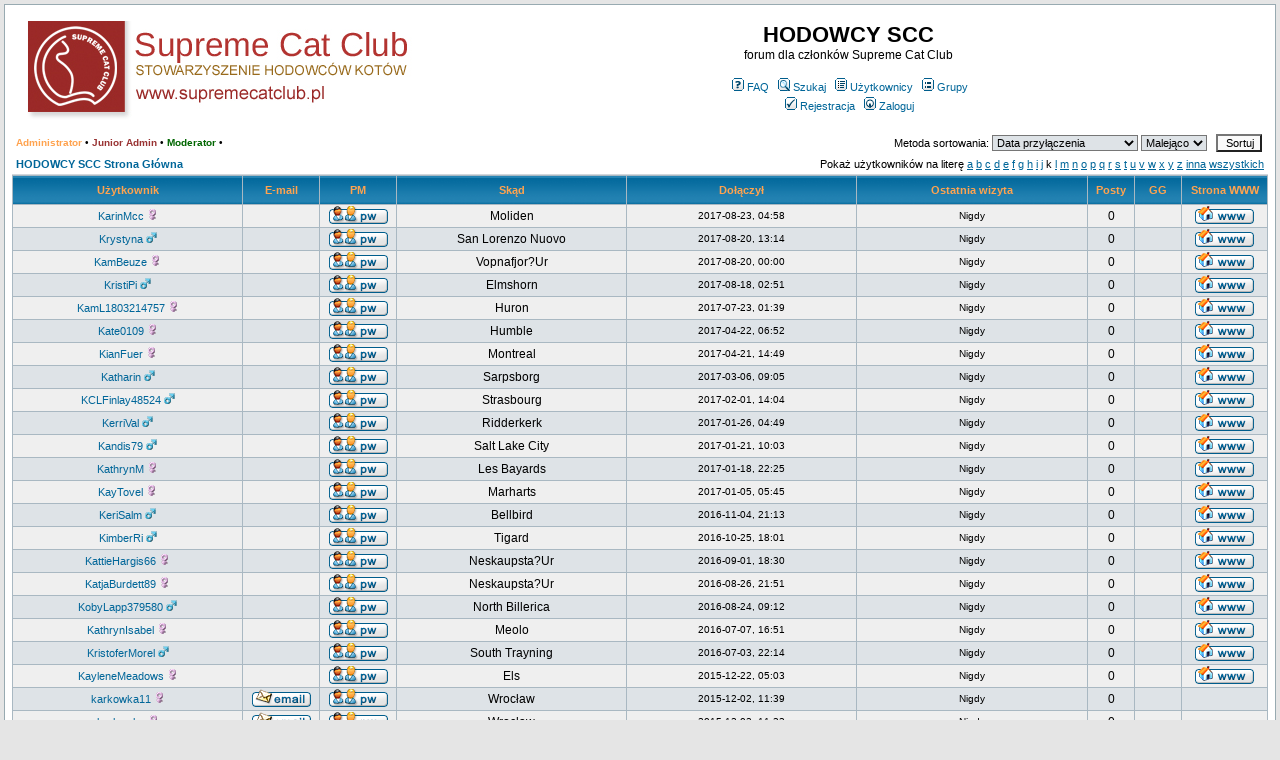

--- FILE ---
content_type: text/html; charset=iso-8859-2
request_url: http://forum.scclodz.pl/memberlist.php?mode=joined&order=DESC&letter=k&start=425
body_size: 5928
content:
<!DOCTYPE HTML PUBLIC "-//W3C//DTD HTML 4.01 Transitional//EN">
<html dir="ltr">
<head>
  <meta http-equiv="Content-Type" content="text/html; charset=iso-8859-2">
  <meta http-equiv="Content-Style-Type" content="text/css">
  <META NAME="Description" content="forum hodowców kotów rasowych Supreme Cat Club">    <title>HODOWCY SCC :: Użytkownicy</title>
  <link rel="stylesheet" href="templates/subSilver/subSilver.css" type="text/css">
	<script language="Javascript" type="text/javascript">
	<!--
	var factive_color = '#F9F9F0';
	var faonmouse_color = '#DEE3E7';
	var faonmouse2_color = '#EFEFEF';
	var l_empty_message = 'Musisz wpisać wiadomość przed wysłaniem';
	var no_text_selected = 'Zaznacz najpierw tekst';
	var cname = 'bb038dfef1-1';
	var cpath = '/';
	var cdomain = 'forum.supremecatclub.pl';
	var csecure = '0';
				var rmw_max_width = 400;
	var rmw_border_1 = '0px solid #006699';
	var rmw_border_2 = '0px dotted #006699';
	var rmw_image_title = '';
	var img_addr = '';
	//-->
	</script>
	<script language="JavaScript" type="text/javascript" src="images/jsscripts.js"></script>
	<script type="text/javascript" src="images/jQuery.js"></script>
		<script language="JavaScript" type="text/javascript" src="images/rmw_jslib.js"></script>
</head>
<body bgcolor="#E5E5E5" text="#000000" link="#006699" vlink="#5493B4" onload="focus_field('focus');">

<a name="top"></a><table width="100%" cellspacing="0" cellpadding="7" border="0" align="center">
   <tr>
      <td class="bodyline">
	                             <table width="100%" cellspacing="0" cellpadding="8" border="0" align="center">
            <tr>
               <td><a href="index.php"><img src="templates/subSilver/images/logo_phpBB.gif" border="0" alt="HODOWCY SCC Strona Główna" vspace="1"></a></td>
               <td align="center" width="100%" valign="middle">
                  <span class="maintitle">HODOWCY SCC</span>
                  <br>
                  <span class="gen">forum dla członków Supreme Cat Club<br><br></span>
                  <table cellspacing="0" cellpadding="2" border="0">
                     <tr>
                        <td align="center" valign="top" nowrap="nowrap"><span class="mainmenu">
                           <a href="faq.php" class="mainmenu"><img src="templates/subSilver/images/icon_mini_faq.gif" width="12" height="13" border="0" alt="FAQ" hspace="3">FAQ</a>
                           &nbsp;<a href="search.php" class="mainmenu"><img src="templates/subSilver/images/icon_mini_search.gif" width="12" height="13" border="0" alt="Szukaj" hspace="3">Szukaj</a>
                           &nbsp;<a href="memberlist.php" class="mainmenu"><img src="templates/subSilver/images/icon_mini_members.gif" width="12" height="13" border="0" alt="Użytkownicy" hspace="3">Użytkownicy</a>
                           &nbsp;<a href="groupcp.php" class="mainmenu"><img src="templates/subSilver/images/icon_mini_groups.gif" width="12" height="13" border="0" alt="Grupy" hspace="3">Grupy</a>

                           
                                                                                 </span></td>
                     </tr>
                     <tr>
                        <td height="25" align="center" valign="top" nowrap="nowrap"><span class="mainmenu">
                           <a href="profile.php?mode=register" class="mainmenu"><img src="templates/subSilver/images/icon_mini_register.gif" width="12" height="13" border="0" alt="Rejestracja" hspace="3">Rejestracja</a>
                           &nbsp;<a href="login.php" class="mainmenu"><img src="templates/subSilver/images/icon_mini_login.gif" width="12" height="13" border="0" alt="Zaloguj" hspace="3">Zaloguj</a>
                                                                                                                                                               </span></td>
                     </tr>
                  </table>
               </td>
                           </tr>
         </table>
         		            <form method="post" action="memberlist.php">
<table width="100%" cellspacing="2" cellpadding="2" border="0" align="center">
	<tr>
		<td align="left"><span class="gensmall">
						<a href="staff.php?g=admin" class="gensmall" style="color: #FFA34F; font-weight: bold">Administrator</a>
						&bull;
									<a href="staff.php?g=junior" class="gensmall" style="color: #993333; font-weight: bold">Junior Admin</a>
						&bull;
									<a href="staff.php?g=mod" class="gensmall" style="color: #006600; font-weight: bold">Moderator</a>
						&bull;
								</span></td>
		<td align="right" nowrap="nowrap"><span class="genmed">Metoda sortowania:&nbsp;<select name="mode"><option value="joined" selected="selected">Data przyłączenia</option><option value="lastvisit">Data ostatniej aktywności</option><option value="username">Nazwa użytkownika</option><option value="location">Skąd</option><option value="posts">Postów</option><option value="email">E-mail</option><option value="website">Strona WWW</option><option value="topten">10 najaktywniejszych</option><option value="user_visit">Wizyt</option><option value="user_spend_time">Łączny czas wizyt</option></select>&nbsp;<select name="order"><option value="ASC">Rosnąco</option><option value="DESC" selected="selected">Malejąco</option></select>&nbsp;&nbsp; 
		<input type="submit" name="submit" value="Sortuj" class="liteoption"></span></td>
	</tr>
	<tr>
	<td align="left"><span class="nav"><a href="index.php" class="nav">HODOWCY SCC Strona Główna</a></span></td>
	<td colspan="2" align="right" nowrap="nowrap"><span class="genmed">Pokaż użytkowników na literę&nbsp;<a href="memberlist.php?letter=a&amp;mode=joined&amp;order=DESC">a</a>&nbsp;<a href="memberlist.php?letter=b&amp;mode=joined&amp;order=DESC">b</a>&nbsp;<a href="memberlist.php?letter=c&amp;mode=joined&amp;order=DESC">c</a>&nbsp;<a href="memberlist.php?letter=d&amp;mode=joined&amp;order=DESC">d</a>&nbsp;<a href="memberlist.php?letter=e&amp;mode=joined&amp;order=DESC">e</a>&nbsp;<a href="memberlist.php?letter=f&amp;mode=joined&amp;order=DESC">f</a>&nbsp;<a href="memberlist.php?letter=g&amp;mode=joined&amp;order=DESC">g</a>&nbsp;<a href="memberlist.php?letter=h&amp;mode=joined&amp;order=DESC">h</a>&nbsp;<a href="memberlist.php?letter=i&amp;mode=joined&amp;order=DESC">i</a>&nbsp;<a href="memberlist.php?letter=j&amp;mode=joined&amp;order=DESC">j</a>&nbsp;k&nbsp;<a href="memberlist.php?letter=l&amp;mode=joined&amp;order=DESC">l</a>&nbsp;<a href="memberlist.php?letter=m&amp;mode=joined&amp;order=DESC">m</a>&nbsp;<a href="memberlist.php?letter=n&amp;mode=joined&amp;order=DESC">n</a>&nbsp;<a href="memberlist.php?letter=o&amp;mode=joined&amp;order=DESC">o</a>&nbsp;<a href="memberlist.php?letter=p&amp;mode=joined&amp;order=DESC">p</a>&nbsp;<a href="memberlist.php?letter=q&amp;mode=joined&amp;order=DESC">q</a>&nbsp;<a href="memberlist.php?letter=r&amp;mode=joined&amp;order=DESC">r</a>&nbsp;<a href="memberlist.php?letter=s&amp;mode=joined&amp;order=DESC">s</a>&nbsp;<a href="memberlist.php?letter=t&amp;mode=joined&amp;order=DESC">t</a>&nbsp;<a href="memberlist.php?letter=u&amp;mode=joined&amp;order=DESC">u</a>&nbsp;<a href="memberlist.php?letter=v&amp;mode=joined&amp;order=DESC">v</a>&nbsp;<a href="memberlist.php?letter=w&amp;mode=joined&amp;order=DESC">w</a>&nbsp;<a href="memberlist.php?letter=x&amp;mode=joined&amp;order=DESC">x</a>&nbsp;<a href="memberlist.php?letter=y&amp;mode=joined&amp;order=DESC">y</a>&nbsp;<a href="memberlist.php?letter=z&amp;mode=joined&amp;order=DESC">z</a>&nbsp;<a href="memberlist.php?letter=others&amp;mode=joined&amp;order=DESC">inna</a>&nbsp;<a href="memberlist.php?letter=all&amp;mode=joined&amp;order=DESC">wszystkich</a><input type="hidden" name="letter" value="k" /></span></td>
	</tr>
</table>

<table width="100%" cellpadding="1" cellspacing="1" border="0" class="forumline">
	<tr>
		<th class="thTop" nowrap="nowrap">Użytkownik</th>
		<th class="thTop" nowrap="nowrap">E-mail</th>
		<th class="thTop" nowrap="nowrap">PM</th>
		<th class="thTop" nowrap="nowrap">Skąd</th>
		<th class="thTop" nowrap="nowrap">Dołączył</th>
				<th class="thTop" nowrap="nowrap">Ostatnia wizyta</th>
				<th class="thTop" nowrap="nowrap">Posty</th>
				<th class="thTop" nowrap="nowrap">GG</th>
				<th class="thCornerR" nowrap="nowrap">Strona WWW</th>
	</tr>
		<tr>
		<td class="row1" width="15%" nowrap="nowrap" align="center"><span class="name"><a href="profile.php?mode=viewprofile&amp;u=469" class="name">KarinMcc&nbsp;<img src="templates/subSilver/images/icon_minigender_female.gif" width="11" height="11" alt="Płeć:Kobieta" title="Kobieta" border="0" /></a></span></td>
		<td class="row1" width="5%" align="center" valign="middle">&nbsp;&nbsp;&nbsp;</td>
		<td class="row1" width="5%" align="center">&nbsp;<a href="privmsg.php?mode=post&amp;u=469"><img src="templates/subSilver/images/lang_polish/icon_pm.gif" width="59" height="18" alt="" border="0" /></a>&nbsp;</td>
		<td class="row1" width="15%" align="center" valign="middle"><span class="gen">Moliden</span></td>
		<td class="row1" width="15%" nowrap="nowrap" align="center" valign="middle"><span class="gensmall">2017-08-23, 04:58</span></td>
				<td class="row1" width="15%" align="center" nowrap="nowrap" valign="middle"><span class="gensmall">Nigdy</span></td>
				<td class="row1" width="3%" align="center" valign="middle"><span class="gen">0</span></td>
				<td class="row1" width="3%" align="center" valign="middle"><span class="gen"></span></td>
				<td class="row1" width="5%" align="center">&nbsp;<a href="http://www.google.com" target="_userwww" rel="nofollow"><img src="templates/subSilver/images/lang_polish/icon_www.gif" width="59" height="18" alt="" border="0" /></a>&nbsp;</td>
	</tr>
		<tr>
		<td class="row2" width="15%" nowrap="nowrap" align="center"><span class="name"><a href="profile.php?mode=viewprofile&amp;u=464" class="name">Krystyna&nbsp;<img src="templates/subSilver/images/icon_minigender_male.gif" width="11" height="11" alt="Płeć:Mężczyzna" title="Mężczyzna" border="0" /></a></span></td>
		<td class="row2" width="5%" align="center" valign="middle">&nbsp;&nbsp;&nbsp;</td>
		<td class="row2" width="5%" align="center">&nbsp;<a href="privmsg.php?mode=post&amp;u=464"><img src="templates/subSilver/images/lang_polish/icon_pm.gif" width="59" height="18" alt="" border="0" /></a>&nbsp;</td>
		<td class="row2" width="15%" align="center" valign="middle"><span class="gen">San Lorenzo Nuovo</span></td>
		<td class="row2" width="15%" nowrap="nowrap" align="center" valign="middle"><span class="gensmall">2017-08-20, 13:14</span></td>
				<td class="row2" width="15%" align="center" nowrap="nowrap" valign="middle"><span class="gensmall">Nigdy</span></td>
				<td class="row2" width="3%" align="center" valign="middle"><span class="gen">0</span></td>
				<td class="row2" width="3%" align="center" valign="middle"><span class="gen"></span></td>
				<td class="row2" width="5%" align="center">&nbsp;<a href="https://lasserate.wordpress.com/2017/08/11/lekhenga-prawie-na-pewno-spodnica-typ-ubrania-ktorych/" target="_userwww" rel="nofollow"><img src="templates/subSilver/images/lang_polish/icon_www.gif" width="59" height="18" alt="" border="0" /></a>&nbsp;</td>
	</tr>
		<tr>
		<td class="row1" width="15%" nowrap="nowrap" align="center"><span class="name"><a href="profile.php?mode=viewprofile&amp;u=463" class="name">KamBeuze&nbsp;<img src="templates/subSilver/images/icon_minigender_female.gif" width="11" height="11" alt="Płeć:Kobieta" title="Kobieta" border="0" /></a></span></td>
		<td class="row1" width="5%" align="center" valign="middle">&nbsp;&nbsp;&nbsp;</td>
		<td class="row1" width="5%" align="center">&nbsp;<a href="privmsg.php?mode=post&amp;u=463"><img src="templates/subSilver/images/lang_polish/icon_pm.gif" width="59" height="18" alt="" border="0" /></a>&nbsp;</td>
		<td class="row1" width="15%" align="center" valign="middle"><span class="gen">Vopnafjor?Ur</span></td>
		<td class="row1" width="15%" nowrap="nowrap" align="center" valign="middle"><span class="gensmall">2017-08-20, 00:00</span></td>
				<td class="row1" width="15%" align="center" nowrap="nowrap" valign="middle"><span class="gensmall">Nigdy</span></td>
				<td class="row1" width="3%" align="center" valign="middle"><span class="gen">0</span></td>
				<td class="row1" width="3%" align="center" valign="middle"><span class="gen"></span></td>
				<td class="row1" width="5%" align="center">&nbsp;<a href="http://carxxinsurancexx.org/" target="_userwww" rel="nofollow"><img src="templates/subSilver/images/lang_polish/icon_www.gif" width="59" height="18" alt="" border="0" /></a>&nbsp;</td>
	</tr>
		<tr>
		<td class="row2" width="15%" nowrap="nowrap" align="center"><span class="name"><a href="profile.php?mode=viewprofile&amp;u=460" class="name">KristiPi&nbsp;<img src="templates/subSilver/images/icon_minigender_male.gif" width="11" height="11" alt="Płeć:Mężczyzna" title="Mężczyzna" border="0" /></a></span></td>
		<td class="row2" width="5%" align="center" valign="middle">&nbsp;&nbsp;&nbsp;</td>
		<td class="row2" width="5%" align="center">&nbsp;<a href="privmsg.php?mode=post&amp;u=460"><img src="templates/subSilver/images/lang_polish/icon_pm.gif" width="59" height="18" alt="" border="0" /></a>&nbsp;</td>
		<td class="row2" width="15%" align="center" valign="middle"><span class="gen">Elmshorn</span></td>
		<td class="row2" width="15%" nowrap="nowrap" align="center" valign="middle"><span class="gensmall">2017-08-18, 02:51</span></td>
				<td class="row2" width="15%" align="center" nowrap="nowrap" valign="middle"><span class="gensmall">Nigdy</span></td>
				<td class="row2" width="3%" align="center" valign="middle"><span class="gen">0</span></td>
				<td class="row2" width="3%" align="center" valign="middle"><span class="gen"></span></td>
				<td class="row2" width="5%" align="center">&nbsp;<a href="http://8ballpoolhacks.zohosites.com/" target="_userwww" rel="nofollow"><img src="templates/subSilver/images/lang_polish/icon_www.gif" width="59" height="18" alt="" border="0" /></a>&nbsp;</td>
	</tr>
		<tr>
		<td class="row1" width="15%" nowrap="nowrap" align="center"><span class="name"><a href="profile.php?mode=viewprofile&amp;u=442" class="name">KamL1803214757&nbsp;<img src="templates/subSilver/images/icon_minigender_female.gif" width="11" height="11" alt="Płeć:Kobieta" title="Kobieta" border="0" /></a></span></td>
		<td class="row1" width="5%" align="center" valign="middle">&nbsp;&nbsp;&nbsp;</td>
		<td class="row1" width="5%" align="center">&nbsp;<a href="privmsg.php?mode=post&amp;u=442"><img src="templates/subSilver/images/lang_polish/icon_pm.gif" width="59" height="18" alt="" border="0" /></a>&nbsp;</td>
		<td class="row1" width="15%" align="center" valign="middle"><span class="gen">Huron</span></td>
		<td class="row1" width="15%" nowrap="nowrap" align="center" valign="middle"><span class="gensmall">2017-07-23, 01:39</span></td>
				<td class="row1" width="15%" align="center" nowrap="nowrap" valign="middle"><span class="gensmall">Nigdy</span></td>
				<td class="row1" width="3%" align="center" valign="middle"><span class="gen">0</span></td>
				<td class="row1" width="3%" align="center" valign="middle"><span class="gen"></span></td>
				<td class="row1" width="5%" align="center">&nbsp;<a href="http://sexonanet.net" target="_userwww" rel="nofollow"><img src="templates/subSilver/images/lang_polish/icon_www.gif" width="59" height="18" alt="" border="0" /></a>&nbsp;</td>
	</tr>
		<tr>
		<td class="row2" width="15%" nowrap="nowrap" align="center"><span class="name"><a href="profile.php?mode=viewprofile&amp;u=388" class="name">Kate0109&nbsp;<img src="templates/subSilver/images/icon_minigender_female.gif" width="11" height="11" alt="Płeć:Kobieta" title="Kobieta" border="0" /></a></span></td>
		<td class="row2" width="5%" align="center" valign="middle">&nbsp;&nbsp;&nbsp;</td>
		<td class="row2" width="5%" align="center">&nbsp;<a href="privmsg.php?mode=post&amp;u=388"><img src="templates/subSilver/images/lang_polish/icon_pm.gif" width="59" height="18" alt="" border="0" /></a>&nbsp;</td>
		<td class="row2" width="15%" align="center" valign="middle"><span class="gen">Humble</span></td>
		<td class="row2" width="15%" nowrap="nowrap" align="center" valign="middle"><span class="gensmall">2017-04-22, 06:52</span></td>
				<td class="row2" width="15%" align="center" nowrap="nowrap" valign="middle"><span class="gensmall">Nigdy</span></td>
				<td class="row2" width="3%" align="center" valign="middle"><span class="gen">0</span></td>
				<td class="row2" width="3%" align="center" valign="middle"><span class="gen"></span></td>
				<td class="row2" width="5%" align="center">&nbsp;<a href="http://Www.Bayflo.com/story.php?title=range-of-music-marketing-services-%7C-musicpromotoday" target="_userwww" rel="nofollow"><img src="templates/subSilver/images/lang_polish/icon_www.gif" width="59" height="18" alt="" border="0" /></a>&nbsp;</td>
	</tr>
		<tr>
		<td class="row1" width="15%" nowrap="nowrap" align="center"><span class="name"><a href="profile.php?mode=viewprofile&amp;u=387" class="name">KianFuer&nbsp;<img src="templates/subSilver/images/icon_minigender_female.gif" width="11" height="11" alt="Płeć:Kobieta" title="Kobieta" border="0" /></a></span></td>
		<td class="row1" width="5%" align="center" valign="middle">&nbsp;&nbsp;&nbsp;</td>
		<td class="row1" width="5%" align="center">&nbsp;<a href="privmsg.php?mode=post&amp;u=387"><img src="templates/subSilver/images/lang_polish/icon_pm.gif" width="59" height="18" alt="" border="0" /></a>&nbsp;</td>
		<td class="row1" width="15%" align="center" valign="middle"><span class="gen">Montreal</span></td>
		<td class="row1" width="15%" nowrap="nowrap" align="center" valign="middle"><span class="gensmall">2017-04-21, 14:49</span></td>
				<td class="row1" width="15%" align="center" nowrap="nowrap" valign="middle"><span class="gensmall">Nigdy</span></td>
				<td class="row1" width="3%" align="center" valign="middle"><span class="gen">0</span></td>
				<td class="row1" width="3%" align="center" valign="middle"><span class="gen"></span></td>
				<td class="row1" width="5%" align="center">&nbsp;<a href="http://www.orscelikkapi.com/modules.php?name=Your_Account&amp;op=userinfo&amp;username=CurtSievie" target="_userwww" rel="nofollow"><img src="templates/subSilver/images/lang_polish/icon_www.gif" width="59" height="18" alt="" border="0" /></a>&nbsp;</td>
	</tr>
		<tr>
		<td class="row2" width="15%" nowrap="nowrap" align="center"><span class="name"><a href="profile.php?mode=viewprofile&amp;u=345" class="name">Katharin&nbsp;<img src="templates/subSilver/images/icon_minigender_male.gif" width="11" height="11" alt="Płeć:Mężczyzna" title="Mężczyzna" border="0" /></a></span></td>
		<td class="row2" width="5%" align="center" valign="middle">&nbsp;&nbsp;&nbsp;</td>
		<td class="row2" width="5%" align="center">&nbsp;<a href="privmsg.php?mode=post&amp;u=345"><img src="templates/subSilver/images/lang_polish/icon_pm.gif" width="59" height="18" alt="" border="0" /></a>&nbsp;</td>
		<td class="row2" width="15%" align="center" valign="middle"><span class="gen">Sarpsborg</span></td>
		<td class="row2" width="15%" nowrap="nowrap" align="center" valign="middle"><span class="gensmall">2017-03-06, 09:05</span></td>
				<td class="row2" width="15%" align="center" nowrap="nowrap" valign="middle"><span class="gensmall">Nigdy</span></td>
				<td class="row2" width="3%" align="center" valign="middle"><span class="gen">0</span></td>
				<td class="row2" width="3%" align="center" valign="middle"><span class="gen"></span></td>
				<td class="row2" width="5%" align="center">&nbsp;<a href="http://www.basementwindows.org" target="_userwww" rel="nofollow"><img src="templates/subSilver/images/lang_polish/icon_www.gif" width="59" height="18" alt="" border="0" /></a>&nbsp;</td>
	</tr>
		<tr>
		<td class="row1" width="15%" nowrap="nowrap" align="center"><span class="name"><a href="profile.php?mode=viewprofile&amp;u=303" class="name">KCLFinlay48524&nbsp;<img src="templates/subSilver/images/icon_minigender_male.gif" width="11" height="11" alt="Płeć:Mężczyzna" title="Mężczyzna" border="0" /></a></span></td>
		<td class="row1" width="5%" align="center" valign="middle">&nbsp;&nbsp;&nbsp;</td>
		<td class="row1" width="5%" align="center">&nbsp;<a href="privmsg.php?mode=post&amp;u=303"><img src="templates/subSilver/images/lang_polish/icon_pm.gif" width="59" height="18" alt="" border="0" /></a>&nbsp;</td>
		<td class="row1" width="15%" align="center" valign="middle"><span class="gen">Strasbourg</span></td>
		<td class="row1" width="15%" nowrap="nowrap" align="center" valign="middle"><span class="gensmall">2017-02-01, 14:04</span></td>
				<td class="row1" width="15%" align="center" nowrap="nowrap" valign="middle"><span class="gensmall">Nigdy</span></td>
				<td class="row1" width="3%" align="center" valign="middle"><span class="gen">0</span></td>
				<td class="row1" width="3%" align="center" valign="middle"><span class="gen"></span></td>
				<td class="row1" width="5%" align="center">&nbsp;<a href="http://www.Bartfoundation.org/?p=14" target="_userwww" rel="nofollow"><img src="templates/subSilver/images/lang_polish/icon_www.gif" width="59" height="18" alt="" border="0" /></a>&nbsp;</td>
	</tr>
		<tr>
		<td class="row2" width="15%" nowrap="nowrap" align="center"><span class="name"><a href="profile.php?mode=viewprofile&amp;u=295" class="name">KerriVal&nbsp;<img src="templates/subSilver/images/icon_minigender_male.gif" width="11" height="11" alt="Płeć:Mężczyzna" title="Mężczyzna" border="0" /></a></span></td>
		<td class="row2" width="5%" align="center" valign="middle">&nbsp;&nbsp;&nbsp;</td>
		<td class="row2" width="5%" align="center">&nbsp;<a href="privmsg.php?mode=post&amp;u=295"><img src="templates/subSilver/images/lang_polish/icon_pm.gif" width="59" height="18" alt="" border="0" /></a>&nbsp;</td>
		<td class="row2" width="15%" align="center" valign="middle"><span class="gen">Ridderkerk</span></td>
		<td class="row2" width="15%" nowrap="nowrap" align="center" valign="middle"><span class="gensmall">2017-01-26, 04:49</span></td>
				<td class="row2" width="15%" align="center" nowrap="nowrap" valign="middle"><span class="gensmall">Nigdy</span></td>
				<td class="row2" width="3%" align="center" valign="middle"><span class="gen">0</span></td>
				<td class="row2" width="3%" align="center" valign="middle"><span class="gen"></span></td>
				<td class="row2" width="5%" align="center">&nbsp;<a href="http://lojadesaude.pw/comprar-sr-indocin-sem-receita-na-internet.htm" target="_userwww" rel="nofollow"><img src="templates/subSilver/images/lang_polish/icon_www.gif" width="59" height="18" alt="" border="0" /></a>&nbsp;</td>
	</tr>
		<tr>
		<td class="row1" width="15%" nowrap="nowrap" align="center"><span class="name"><a href="profile.php?mode=viewprofile&amp;u=287" class="name">Kandis79&nbsp;<img src="templates/subSilver/images/icon_minigender_male.gif" width="11" height="11" alt="Płeć:Mężczyzna" title="Mężczyzna" border="0" /></a></span></td>
		<td class="row1" width="5%" align="center" valign="middle">&nbsp;&nbsp;&nbsp;</td>
		<td class="row1" width="5%" align="center">&nbsp;<a href="privmsg.php?mode=post&amp;u=287"><img src="templates/subSilver/images/lang_polish/icon_pm.gif" width="59" height="18" alt="" border="0" /></a>&nbsp;</td>
		<td class="row1" width="15%" align="center" valign="middle"><span class="gen">Salt Lake City</span></td>
		<td class="row1" width="15%" nowrap="nowrap" align="center" valign="middle"><span class="gensmall">2017-01-21, 10:03</span></td>
				<td class="row1" width="15%" align="center" nowrap="nowrap" valign="middle"><span class="gensmall">Nigdy</span></td>
				<td class="row1" width="3%" align="center" valign="middle"><span class="gen">0</span></td>
				<td class="row1" width="3%" align="center" valign="middle"><span class="gen"></span></td>
				<td class="row1" width="5%" align="center">&nbsp;<a href="http://www.minieco.co.uk/8-bit-popup-cards/" target="_userwww" rel="nofollow"><img src="templates/subSilver/images/lang_polish/icon_www.gif" width="59" height="18" alt="" border="0" /></a>&nbsp;</td>
	</tr>
		<tr>
		<td class="row2" width="15%" nowrap="nowrap" align="center"><span class="name"><a href="profile.php?mode=viewprofile&amp;u=283" class="name">KathrynM&nbsp;<img src="templates/subSilver/images/icon_minigender_female.gif" width="11" height="11" alt="Płeć:Kobieta" title="Kobieta" border="0" /></a></span></td>
		<td class="row2" width="5%" align="center" valign="middle">&nbsp;&nbsp;&nbsp;</td>
		<td class="row2" width="5%" align="center">&nbsp;<a href="privmsg.php?mode=post&amp;u=283"><img src="templates/subSilver/images/lang_polish/icon_pm.gif" width="59" height="18" alt="" border="0" /></a>&nbsp;</td>
		<td class="row2" width="15%" align="center" valign="middle"><span class="gen">Les Bayards</span></td>
		<td class="row2" width="15%" nowrap="nowrap" align="center" valign="middle"><span class="gensmall">2017-01-18, 22:25</span></td>
				<td class="row2" width="15%" align="center" nowrap="nowrap" valign="middle"><span class="gensmall">Nigdy</span></td>
				<td class="row2" width="3%" align="center" valign="middle"><span class="gen">0</span></td>
				<td class="row2" width="3%" align="center" valign="middle"><span class="gen"></span></td>
				<td class="row2" width="5%" align="center">&nbsp;<a href="http://jakirower.co.pl" target="_userwww" rel="nofollow"><img src="templates/subSilver/images/lang_polish/icon_www.gif" width="59" height="18" alt="" border="0" /></a>&nbsp;</td>
	</tr>
		<tr>
		<td class="row1" width="15%" nowrap="nowrap" align="center"><span class="name"><a href="profile.php?mode=viewprofile&amp;u=273" class="name">KayTovel&nbsp;<img src="templates/subSilver/images/icon_minigender_female.gif" width="11" height="11" alt="Płeć:Kobieta" title="Kobieta" border="0" /></a></span></td>
		<td class="row1" width="5%" align="center" valign="middle">&nbsp;&nbsp;&nbsp;</td>
		<td class="row1" width="5%" align="center">&nbsp;<a href="privmsg.php?mode=post&amp;u=273"><img src="templates/subSilver/images/lang_polish/icon_pm.gif" width="59" height="18" alt="" border="0" /></a>&nbsp;</td>
		<td class="row1" width="15%" align="center" valign="middle"><span class="gen">Marharts</span></td>
		<td class="row1" width="15%" nowrap="nowrap" align="center" valign="middle"><span class="gensmall">2017-01-05, 05:45</span></td>
				<td class="row1" width="15%" align="center" nowrap="nowrap" valign="middle"><span class="gensmall">Nigdy</span></td>
				<td class="row1" width="3%" align="center" valign="middle"><span class="gen">0</span></td>
				<td class="row1" width="3%" align="center" valign="middle"><span class="gen"></span></td>
				<td class="row1" width="5%" align="center">&nbsp;<a href="http://cacaboudin.com/__media__/js/netsoltrademark.php?d=Srpskaforum.com%2Fmember.php%3Faction%3Dprofile%26uid%3D246759" target="_userwww" rel="nofollow"><img src="templates/subSilver/images/lang_polish/icon_www.gif" width="59" height="18" alt="" border="0" /></a>&nbsp;</td>
	</tr>
		<tr>
		<td class="row2" width="15%" nowrap="nowrap" align="center"><span class="name"><a href="profile.php?mode=viewprofile&amp;u=240" class="name">KeriSalm&nbsp;<img src="templates/subSilver/images/icon_minigender_male.gif" width="11" height="11" alt="Płeć:Mężczyzna" title="Mężczyzna" border="0" /></a></span></td>
		<td class="row2" width="5%" align="center" valign="middle">&nbsp;&nbsp;&nbsp;</td>
		<td class="row2" width="5%" align="center">&nbsp;<a href="privmsg.php?mode=post&amp;u=240"><img src="templates/subSilver/images/lang_polish/icon_pm.gif" width="59" height="18" alt="" border="0" /></a>&nbsp;</td>
		<td class="row2" width="15%" align="center" valign="middle"><span class="gen">Bellbird</span></td>
		<td class="row2" width="15%" nowrap="nowrap" align="center" valign="middle"><span class="gensmall">2016-11-04, 21:13</span></td>
				<td class="row2" width="15%" align="center" nowrap="nowrap" valign="middle"><span class="gensmall">Nigdy</span></td>
				<td class="row2" width="3%" align="center" valign="middle"><span class="gen">0</span></td>
				<td class="row2" width="3%" align="center" valign="middle"><span class="gen"></span></td>
				<td class="row2" width="5%" align="center">&nbsp;<a href="http://dispendadumai.com/dispenda/berita-157-hotel-city-dumai.html" target="_userwww" rel="nofollow"><img src="templates/subSilver/images/lang_polish/icon_www.gif" width="59" height="18" alt="" border="0" /></a>&nbsp;</td>
	</tr>
		<tr>
		<td class="row1" width="15%" nowrap="nowrap" align="center"><span class="name"><a href="profile.php?mode=viewprofile&amp;u=233" class="name">KimberRi&nbsp;<img src="templates/subSilver/images/icon_minigender_male.gif" width="11" height="11" alt="Płeć:Mężczyzna" title="Mężczyzna" border="0" /></a></span></td>
		<td class="row1" width="5%" align="center" valign="middle">&nbsp;&nbsp;&nbsp;</td>
		<td class="row1" width="5%" align="center">&nbsp;<a href="privmsg.php?mode=post&amp;u=233"><img src="templates/subSilver/images/lang_polish/icon_pm.gif" width="59" height="18" alt="" border="0" /></a>&nbsp;</td>
		<td class="row1" width="15%" align="center" valign="middle"><span class="gen">Tigard</span></td>
		<td class="row1" width="15%" nowrap="nowrap" align="center" valign="middle"><span class="gensmall">2016-10-25, 18:01</span></td>
				<td class="row1" width="15%" align="center" nowrap="nowrap" valign="middle"><span class="gensmall">Nigdy</span></td>
				<td class="row1" width="3%" align="center" valign="middle"><span class="gen">0</span></td>
				<td class="row1" width="3%" align="center" valign="middle"><span class="gen"></span></td>
				<td class="row1" width="5%" align="center">&nbsp;<a href="http://qavafiz.tk/d4y1df4j4r/this/page/359" target="_userwww" rel="nofollow"><img src="templates/subSilver/images/lang_polish/icon_www.gif" width="59" height="18" alt="" border="0" /></a>&nbsp;</td>
	</tr>
		<tr>
		<td class="row2" width="15%" nowrap="nowrap" align="center"><span class="name"><a href="profile.php?mode=viewprofile&amp;u=204" class="name">KattieHargis66&nbsp;<img src="templates/subSilver/images/icon_minigender_female.gif" width="11" height="11" alt="Płeć:Kobieta" title="Kobieta" border="0" /></a></span></td>
		<td class="row2" width="5%" align="center" valign="middle">&nbsp;&nbsp;&nbsp;</td>
		<td class="row2" width="5%" align="center">&nbsp;<a href="privmsg.php?mode=post&amp;u=204"><img src="templates/subSilver/images/lang_polish/icon_pm.gif" width="59" height="18" alt="" border="0" /></a>&nbsp;</td>
		<td class="row2" width="15%" align="center" valign="middle"><span class="gen">Neskaupsta?Ur</span></td>
		<td class="row2" width="15%" nowrap="nowrap" align="center" valign="middle"><span class="gensmall">2016-09-01, 18:30</span></td>
				<td class="row2" width="15%" align="center" nowrap="nowrap" valign="middle"><span class="gensmall">Nigdy</span></td>
				<td class="row2" width="3%" align="center" valign="middle"><span class="gen">0</span></td>
				<td class="row2" width="3%" align="center" valign="middle"><span class="gen"></span></td>
				<td class="row2" width="5%" align="center">&nbsp;<a href="http://scarceavalanche50.hazblog.com/Primer-blog-b1/Scenarios-When-Cab-Services-are-Your-Best-Choice-b1-p7.htm" target="_userwww" rel="nofollow"><img src="templates/subSilver/images/lang_polish/icon_www.gif" width="59" height="18" alt="" border="0" /></a>&nbsp;</td>
	</tr>
		<tr>
		<td class="row1" width="15%" nowrap="nowrap" align="center"><span class="name"><a href="profile.php?mode=viewprofile&amp;u=197" class="name">KatjaBurdett89&nbsp;<img src="templates/subSilver/images/icon_minigender_female.gif" width="11" height="11" alt="Płeć:Kobieta" title="Kobieta" border="0" /></a></span></td>
		<td class="row1" width="5%" align="center" valign="middle">&nbsp;&nbsp;&nbsp;</td>
		<td class="row1" width="5%" align="center">&nbsp;<a href="privmsg.php?mode=post&amp;u=197"><img src="templates/subSilver/images/lang_polish/icon_pm.gif" width="59" height="18" alt="" border="0" /></a>&nbsp;</td>
		<td class="row1" width="15%" align="center" valign="middle"><span class="gen">Neskaupsta?Ur</span></td>
		<td class="row1" width="15%" nowrap="nowrap" align="center" valign="middle"><span class="gensmall">2016-08-26, 21:51</span></td>
				<td class="row1" width="15%" align="center" nowrap="nowrap" valign="middle"><span class="gensmall">Nigdy</span></td>
				<td class="row1" width="3%" align="center" valign="middle"><span class="gen">0</span></td>
				<td class="row1" width="3%" align="center" valign="middle"><span class="gen"></span></td>
				<td class="row1" width="5%" align="center">&nbsp;<a href="http://data-jungle.at/component/k2/itemlist/user/88504.html" target="_userwww" rel="nofollow"><img src="templates/subSilver/images/lang_polish/icon_www.gif" width="59" height="18" alt="" border="0" /></a>&nbsp;</td>
	</tr>
		<tr>
		<td class="row2" width="15%" nowrap="nowrap" align="center"><span class="name"><a href="profile.php?mode=viewprofile&amp;u=193" class="name">KobyLapp379580&nbsp;<img src="templates/subSilver/images/icon_minigender_male.gif" width="11" height="11" alt="Płeć:Mężczyzna" title="Mężczyzna" border="0" /></a></span></td>
		<td class="row2" width="5%" align="center" valign="middle">&nbsp;&nbsp;&nbsp;</td>
		<td class="row2" width="5%" align="center">&nbsp;<a href="privmsg.php?mode=post&amp;u=193"><img src="templates/subSilver/images/lang_polish/icon_pm.gif" width="59" height="18" alt="" border="0" /></a>&nbsp;</td>
		<td class="row2" width="15%" align="center" valign="middle"><span class="gen">North Billerica</span></td>
		<td class="row2" width="15%" nowrap="nowrap" align="center" valign="middle"><span class="gensmall">2016-08-24, 09:12</span></td>
				<td class="row2" width="15%" align="center" nowrap="nowrap" valign="middle"><span class="gensmall">Nigdy</span></td>
				<td class="row2" width="3%" align="center" valign="middle"><span class="gen">0</span></td>
				<td class="row2" width="3%" align="center" valign="middle"><span class="gen"></span></td>
				<td class="row2" width="5%" align="center">&nbsp;<a href="https://www.kiwibox.com/demonicpet719/blog/entry/134338539/a-look-at-the-different-kinds-of-cleaning-supplies-access/" target="_userwww" rel="nofollow"><img src="templates/subSilver/images/lang_polish/icon_www.gif" width="59" height="18" alt="" border="0" /></a>&nbsp;</td>
	</tr>
		<tr>
		<td class="row1" width="15%" nowrap="nowrap" align="center"><span class="name"><a href="profile.php?mode=viewprofile&amp;u=164" class="name">KathrynIsabel&nbsp;<img src="templates/subSilver/images/icon_minigender_female.gif" width="11" height="11" alt="Płeć:Kobieta" title="Kobieta" border="0" /></a></span></td>
		<td class="row1" width="5%" align="center" valign="middle">&nbsp;&nbsp;&nbsp;</td>
		<td class="row1" width="5%" align="center">&nbsp;<a href="privmsg.php?mode=post&amp;u=164"><img src="templates/subSilver/images/lang_polish/icon_pm.gif" width="59" height="18" alt="" border="0" /></a>&nbsp;</td>
		<td class="row1" width="15%" align="center" valign="middle"><span class="gen">Meolo</span></td>
		<td class="row1" width="15%" nowrap="nowrap" align="center" valign="middle"><span class="gensmall">2016-07-07, 16:51</span></td>
				<td class="row1" width="15%" align="center" nowrap="nowrap" valign="middle"><span class="gensmall">Nigdy</span></td>
				<td class="row1" width="3%" align="center" valign="middle"><span class="gen">0</span></td>
				<td class="row1" width="3%" align="center" valign="middle"><span class="gen"></span></td>
				<td class="row1" width="5%" align="center">&nbsp;<a href="http://copytaste.com/ap6623" target="_userwww" rel="nofollow"><img src="templates/subSilver/images/lang_polish/icon_www.gif" width="59" height="18" alt="" border="0" /></a>&nbsp;</td>
	</tr>
		<tr>
		<td class="row2" width="15%" nowrap="nowrap" align="center"><span class="name"><a href="profile.php?mode=viewprofile&amp;u=160" class="name">KristoferMorel&nbsp;<img src="templates/subSilver/images/icon_minigender_male.gif" width="11" height="11" alt="Płeć:Mężczyzna" title="Mężczyzna" border="0" /></a></span></td>
		<td class="row2" width="5%" align="center" valign="middle">&nbsp;&nbsp;&nbsp;</td>
		<td class="row2" width="5%" align="center">&nbsp;<a href="privmsg.php?mode=post&amp;u=160"><img src="templates/subSilver/images/lang_polish/icon_pm.gif" width="59" height="18" alt="" border="0" /></a>&nbsp;</td>
		<td class="row2" width="15%" align="center" valign="middle"><span class="gen">South Trayning</span></td>
		<td class="row2" width="15%" nowrap="nowrap" align="center" valign="middle"><span class="gensmall">2016-07-03, 22:14</span></td>
				<td class="row2" width="15%" align="center" nowrap="nowrap" valign="middle"><span class="gensmall">Nigdy</span></td>
				<td class="row2" width="3%" align="center" valign="middle"><span class="gen">0</span></td>
				<td class="row2" width="3%" align="center" valign="middle"><span class="gen"></span></td>
				<td class="row2" width="5%" align="center">&nbsp;<a href="http://datesensiblematches.com/activity/p/226374/" target="_userwww" rel="nofollow"><img src="templates/subSilver/images/lang_polish/icon_www.gif" width="59" height="18" alt="" border="0" /></a>&nbsp;</td>
	</tr>
		<tr>
		<td class="row1" width="15%" nowrap="nowrap" align="center"><span class="name"><a href="profile.php?mode=viewprofile&amp;u=93" class="name">KayleneMeadows&nbsp;<img src="templates/subSilver/images/icon_minigender_female.gif" width="11" height="11" alt="Płeć:Kobieta" title="Kobieta" border="0" /></a></span></td>
		<td class="row1" width="5%" align="center" valign="middle">&nbsp;&nbsp;&nbsp;</td>
		<td class="row1" width="5%" align="center">&nbsp;<a href="privmsg.php?mode=post&amp;u=93"><img src="templates/subSilver/images/lang_polish/icon_pm.gif" width="59" height="18" alt="" border="0" /></a>&nbsp;</td>
		<td class="row1" width="15%" align="center" valign="middle"><span class="gen">Els</span></td>
		<td class="row1" width="15%" nowrap="nowrap" align="center" valign="middle"><span class="gensmall">2015-12-22, 05:03</span></td>
				<td class="row1" width="15%" align="center" nowrap="nowrap" valign="middle"><span class="gensmall">Nigdy</span></td>
				<td class="row1" width="3%" align="center" valign="middle"><span class="gen">0</span></td>
				<td class="row1" width="3%" align="center" valign="middle"><span class="gen"></span></td>
				<td class="row1" width="5%" align="center">&nbsp;<a href="http://adenauer.com.pl" target="_userwww" rel="nofollow"><img src="templates/subSilver/images/lang_polish/icon_www.gif" width="59" height="18" alt="" border="0" /></a>&nbsp;</td>
	</tr>
		<tr>
		<td class="row2" width="15%" nowrap="nowrap" align="center"><span class="name"><a href="profile.php?mode=viewprofile&amp;u=79" class="name">karkowka11&nbsp;<img src="templates/subSilver/images/icon_minigender_female.gif" width="11" height="11" alt="Płeć:Kobieta" title="Kobieta" border="0" /></a></span></td>
		<td class="row2" width="5%" align="center" valign="middle">&nbsp;<a href="profile.php?mode=email&amp;u=79"><img src="templates/subSilver/images/lang_polish/icon_email.gif" width="59" height="18" alt="" border="0" /></a>&nbsp;</td>
		<td class="row2" width="5%" align="center">&nbsp;<a href="privmsg.php?mode=post&amp;u=79"><img src="templates/subSilver/images/lang_polish/icon_pm.gif" width="59" height="18" alt="" border="0" /></a>&nbsp;</td>
		<td class="row2" width="15%" align="center" valign="middle"><span class="gen">Wrocław</span></td>
		<td class="row2" width="15%" nowrap="nowrap" align="center" valign="middle"><span class="gensmall">2015-12-02, 11:39</span></td>
				<td class="row2" width="15%" align="center" nowrap="nowrap" valign="middle"><span class="gensmall">Nigdy</span></td>
				<td class="row2" width="3%" align="center" valign="middle"><span class="gen">0</span></td>
				<td class="row2" width="3%" align="center" valign="middle"><span class="gen"></span></td>
				<td class="row2" width="5%" align="center">&nbsp;&nbsp;</td>
	</tr>
		<tr>
		<td class="row1" width="15%" nowrap="nowrap" align="center"><span class="name"><a href="profile.php?mode=viewprofile&amp;u=78" class="name">karkowka&nbsp;<img src="templates/subSilver/images/icon_minigender_female.gif" width="11" height="11" alt="Płeć:Kobieta" title="Kobieta" border="0" /></a></span></td>
		<td class="row1" width="5%" align="center" valign="middle">&nbsp;<a href="profile.php?mode=email&amp;u=78"><img src="templates/subSilver/images/lang_polish/icon_email.gif" width="59" height="18" alt="" border="0" /></a>&nbsp;</td>
		<td class="row1" width="5%" align="center">&nbsp;<a href="privmsg.php?mode=post&amp;u=78"><img src="templates/subSilver/images/lang_polish/icon_pm.gif" width="59" height="18" alt="" border="0" /></a>&nbsp;</td>
		<td class="row1" width="15%" align="center" valign="middle"><span class="gen">Wrocław</span></td>
		<td class="row1" width="15%" nowrap="nowrap" align="center" valign="middle"><span class="gensmall">2015-12-02, 11:33</span></td>
				<td class="row1" width="15%" align="center" nowrap="nowrap" valign="middle"><span class="gensmall">Nigdy</span></td>
				<td class="row1" width="3%" align="center" valign="middle"><span class="gen">0</span></td>
				<td class="row1" width="3%" align="center" valign="middle"><span class="gen"></span></td>
				<td class="row1" width="5%" align="center">&nbsp;&nbsp;</td>
	</tr>
		<tr>
		<td class="row2" width="15%" nowrap="nowrap" align="center"><span class="name"><a href="profile.php?mode=viewprofile&amp;u=74" class="name">koptymista&nbsp;<img src="templates/subSilver/images/icon_minigender_female.gif" width="11" height="11" alt="Płeć:Kobieta" title="Kobieta" border="0" /></a></span></td>
		<td class="row2" width="5%" align="center" valign="middle">&nbsp;<a href="profile.php?mode=email&amp;u=74"><img src="templates/subSilver/images/lang_polish/icon_email.gif" width="59" height="18" alt="" border="0" /></a>&nbsp;</td>
		<td class="row2" width="5%" align="center">&nbsp;<a href="privmsg.php?mode=post&amp;u=74"><img src="templates/subSilver/images/lang_polish/icon_pm.gif" width="59" height="18" alt="" border="0" /></a>&nbsp;</td>
		<td class="row2" width="15%" align="center" valign="middle"><span class="gen">Wrocław</span></td>
		<td class="row2" width="15%" nowrap="nowrap" align="center" valign="middle"><span class="gensmall">2015-11-30, 12:47</span></td>
				<td class="row2" width="15%" align="center" nowrap="nowrap" valign="middle"><span class="gensmall">Nigdy</span></td>
				<td class="row2" width="3%" align="center" valign="middle"><span class="gen">0</span></td>
				<td class="row2" width="3%" align="center" valign="middle"><span class="gen"></span></td>
				<td class="row2" width="5%" align="center">&nbsp;&nbsp;</td>
	</tr>
		<tr>
		<td class="row1" width="15%" nowrap="nowrap" align="center"><span class="name"><a href="profile.php?mode=viewprofile&amp;u=67" class="name">katarzyn&nbsp;<img src="templates/subSilver/images/icon_minigender_female.gif" width="11" height="11" alt="Płeć:Kobieta" title="Kobieta" border="0" /></a></span></td>
		<td class="row1" width="5%" align="center" valign="middle">&nbsp;<a href="profile.php?mode=email&amp;u=67"><img src="templates/subSilver/images/lang_polish/icon_email.gif" width="59" height="18" alt="" border="0" /></a>&nbsp;</td>
		<td class="row1" width="5%" align="center">&nbsp;<a href="privmsg.php?mode=post&amp;u=67"><img src="templates/subSilver/images/lang_polish/icon_pm.gif" width="59" height="18" alt="" border="0" /></a>&nbsp;</td>
		<td class="row1" width="15%" align="center" valign="middle"><span class="gen">Wrocław</span></td>
		<td class="row1" width="15%" nowrap="nowrap" align="center" valign="middle"><span class="gensmall">2015-11-25, 14:27</span></td>
				<td class="row1" width="15%" align="center" nowrap="nowrap" valign="middle"><span class="gensmall">Nigdy</span></td>
				<td class="row1" width="3%" align="center" valign="middle"><span class="gen">0</span></td>
				<td class="row1" width="3%" align="center" valign="middle"><span class="gen"></span></td>
				<td class="row1" width="5%" align="center">&nbsp;&nbsp;</td>
	</tr>
		<tr>
		<td class="catbottom" colspan="4" height="28" align="left"><a href="staff.php" class="nav">Osoby odpowiedzialne za Forum</a></td><td class="catbottom" colspan="5" height="28" align="right"><a href="seeker.php" class="nav">Szukaj użytkowników</a></td>
	</tr>
</table>

<table width="100%" cellspacing="2" border="0" align="center" cellpadding="2">
	<tr>
		<td align="right" valign="top"></td>
	</tr>
</table>

<table width="100%" cellspacing="2" cellpadding="2" border="0">
	<tr>
		<td><span class="nav">Strona <b>18</b> z <b>19</b></span></td>
		<td align="right"><span class="nav"><div class="pagination">
Idź do strony:  <a href="memberlist.php?mode=joined&amp;order=DESC&amp;letter=k&amp;start=400" title="Wstecz">&nbsp;&laquo;&nbsp;</a>&nbsp;&nbsp;<a href="memberlist.php?mode=joined&amp;order=DESC&amp;letter=k&amp;start=0">1</a>&nbsp;<a href="memberlist.php?mode=joined&amp;order=DESC&amp;letter=k&amp;start=25">2</a>&nbsp;<a href="memberlist.php?mode=joined&amp;order=DESC&amp;letter=k&amp;start=50">3</a>&nbsp;<a name="ada" onclick="show_pagina(event);" onmouseover="this.style.backgroundColor='#FFFFFF'" onmouseout="this.style.backgroundColor=''"  title="Wszystkie dostępne">&laquo;&raquo;</a>&nbsp;&nbsp;<a href="memberlist.php?mode=joined&amp;order=DESC&amp;letter=k&amp;start=400">17</a>&nbsp;<b>18</b>&nbsp;<a href="memberlist.php?mode=joined&amp;order=DESC&amp;letter=k&amp;start=450">19</a>&nbsp;&nbsp;<a href="memberlist.php?mode=joined&amp;order=DESC&amp;letter=k&amp;start=450" title="Dalej">&nbsp;&raquo;&nbsp;</a></div></span></td>
	</tr>
</table>
</form>

<table width="100%" cellspacing="2" border="0" align="center">
	<tr>
		<td valign="top" align="right"><form method="get" name="jumpbox" action="viewforum.php" onSubmit="if(document.jumpbox.f.value == -1){return false;}">
<table cellspacing="0" cellpadding="0" border="0">
	<tr>
	     <td nowrap><span class="gensmall">Skocz do:&nbsp;</span><select name="selected_id" onchange="if(this.options[this.selectedIndex].value != -1){ this.form.submit(); }"><option value="-1">Wybierz forum</option><option value="-1"></option><option value="Root">HODOWCY SCC Strona Główna</option><option value="f1">|--Powitanie</option><option value="c6">|--Supreme Cat Club</option><option value="f3">|&nbsp;&nbsp;&nbsp;|--WYSTAWY</option><option value="f4">|&nbsp;&nbsp;&nbsp;|--POKAZY</option><option value="f8">|&nbsp;&nbsp;&nbsp;|--INNE</option><option value="c4">|--Hodowla</option><option value="f6">|&nbsp;&nbsp;&nbsp;|--Hodowla</option><option value="f7">|&nbsp;&nbsp;&nbsp;|--Wystawy i pokazy w Polsce i zagranicą</option></select><input type="hidden" name="sid" value="185e32b8c0ef6646b056e82d5fdccaff" />&nbsp;<input type="submit" value="Idź" class="liteoption"></td>
	</tr>
</table>
</form></td>
	</tr>
</table>
      <div align="center"><span class="copyright"><br>
   Powered by <a href="http://www.phpbb.com" target="_blank" class="copyright">phpBB</a> modified by <a href="http://www.przemo.org/phpBB2/" class="copyright" target="_blank">Przemo</a> &copy; 2003 phpBB Group</span></div><center></center></td></tr></table><table align="right"><tr><td align="right"><span class="gensmall">Strona wygenerowana w 0,06 sekundy. Zapytań do SQL: 8</span></td></tr></table><div id="s_pagina" style="display: none; background: #EFEFEF; border: solid #D1D7DC 1px; width: 50px; height: 37px; position: absolute; filter: alpha(opacity=90); -moz-opacity: 0.90;" >
	<table align="center" cellspacing="0">
		<tr>
			<td align="right" valign="top">
				<div style="display: inline; font-size: 8px; width: 10px; height: 6px; cursor: pointer; margin: 0px;" align="right" onclick="document.getElementById('s_pagina').style.display='none';"><b>X</b></div>
			</td>
		</tr>
		<tr>
			<td align="center">
				<form action="memberlist.php?mode=joined&amp;order=DESC&amp;letter=k" method="post"><select name="start" onchange="this.form.submit();"><option value="0">1</option><option value="25">2</option><option value="50">3</option><option value="75">4</option><option value="100">5</option><option value="125">6</option><option value="150">7</option><option value="175">8</option><option value="200">9</option><option value="225">10</option><option value="250">11</option><option value="275">12</option><option value="300">13</option><option value="325">14</option><option value="350">15</option><option value="375">16</option><option value="400">17</option><option value="425" selected="selected">18</option><option value="450">19</option></select></form>
			</td>
		</tr>
	</table>
</div>
</body>
</html>
